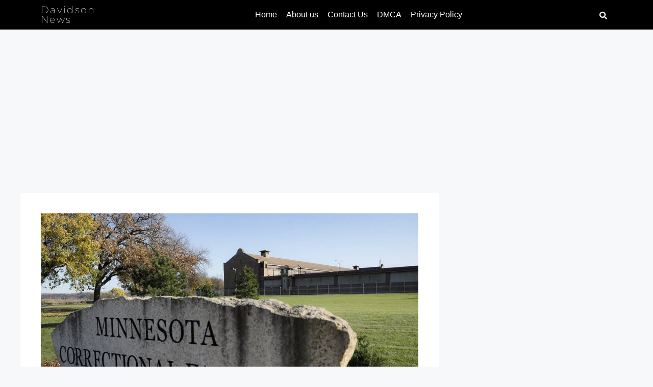

--- FILE ---
content_type: text/html; charset=utf-8
request_url: https://www.google.com/recaptcha/api2/aframe
body_size: 247
content:
<!DOCTYPE HTML><html><head><meta http-equiv="content-type" content="text/html; charset=UTF-8"></head><body><script nonce="CfTxngwSiR6wa2pcnu3Gqg">/** Anti-fraud and anti-abuse applications only. See google.com/recaptcha */ try{var clients={'sodar':'https://pagead2.googlesyndication.com/pagead/sodar?'};window.addEventListener("message",function(a){try{if(a.source===window.parent){var b=JSON.parse(a.data);var c=clients[b['id']];if(c){var d=document.createElement('img');d.src=c+b['params']+'&rc='+(localStorage.getItem("rc::a")?sessionStorage.getItem("rc::b"):"");window.document.body.appendChild(d);sessionStorage.setItem("rc::e",parseInt(sessionStorage.getItem("rc::e")||0)+1);localStorage.setItem("rc::h",'1762185044578');}}}catch(b){}});window.parent.postMessage("_grecaptcha_ready", "*");}catch(b){}</script></body></html>